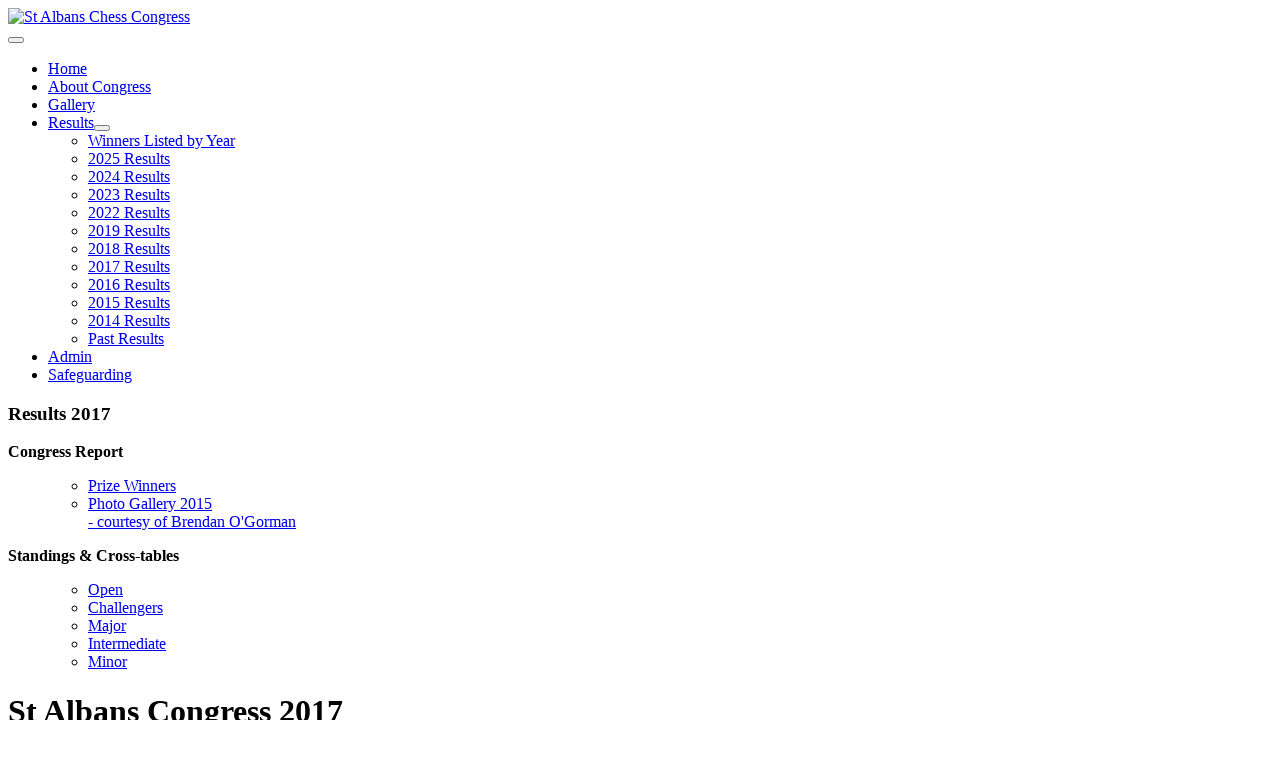

--- FILE ---
content_type: text/html; charset=utf-8
request_url: https://stalbanscongress.com/index.php/en/congress-results/2017-results
body_size: 3243
content:
<!DOCTYPE html>
<html lang="en-gb" dir="ltr">

<head>
    <meta charset="utf-8">
	<meta name="viewport" content="width=device-width, initial-scale=1">
	<meta name="description" content="St Albans chess congress">
	<meta name="generator" content="Joomla! - Open Source Content Management">
	<title>2017 Prize Winners</title>
	<link href="/media/system/images/joomla-favicon.svg" rel="icon" type="image/svg+xml">
	<link href="/media/system/images/favicon.ico" rel="alternate icon" type="image/vnd.microsoft.icon">
	<link href="/media/system/images/joomla-favicon-pinned.svg" rel="mask-icon" color="#000">

    <link href="/media/system/css/joomla-fontawesome.min.css?b94315" rel="lazy-stylesheet"><noscript><link href="/media/system/css/joomla-fontawesome.min.css?b94315" rel="stylesheet"></noscript>
	<link href="/media/templates/site/cassiopeia/css/template.min.css?b94315" rel="stylesheet">
	<link href="/media/templates/site/cassiopeia/css/global/colors_alternative.min.css?b94315" rel="stylesheet">
	<link href="/media/templates/site/cassiopeia/css/vendor/joomla-custom-elements/joomla-alert.min.css?0.4.1" rel="stylesheet">
	<style>:root {
		--hue: 214;
		--template-bg-light: #f0f4fb;
		--template-text-dark: #495057;
		--template-text-light: #ffffff;
		--template-link-color: var(--link-color);
		--template-special-color: #001B4C;
		
	}</style>

    <script src="/media/vendor/metismenujs/js/metismenujs.min.js?1.4.0" defer></script>
	<script src="/media/templates/site/cassiopeia/js/mod_menu/menu-metismenu.min.js?b94315" defer></script>
	<script type="application/json" class="joomla-script-options new">{"joomla.jtext":{"ERROR":"Error","MESSAGE":"Message","NOTICE":"Notice","WARNING":"Warning","JCLOSE":"Close","JOK":"OK","JOPEN":"Open"},"system.paths":{"root":"","rootFull":"https:\/\/stalbanscongress.com\/","base":"","baseFull":"https:\/\/stalbanscongress.com\/"},"csrf.token":"af6b8abd4e869686d681875bd4a7d873"}</script>
	<script src="/media/system/js/core.min.js?a3d8f8"></script>
	<script src="/media/templates/site/cassiopeia/js/template.min.js?b94315" type="module"></script>
	<script src="/media/vendor/bootstrap/js/collapse.min.js?5.3.8" type="module"></script>
	<script src="/media/system/js/messages.min.js?9a4811" type="module"></script>
	<script type="application/ld+json">{"@context":"https://schema.org","@graph":[{"@type":"Organization","@id":"https://stalbanscongress.com/#/schema/Organization/base","name":"St Albans Chess Congress","url":"https://stalbanscongress.com/"},{"@type":"WebSite","@id":"https://stalbanscongress.com/#/schema/WebSite/base","url":"https://stalbanscongress.com/","name":"St Albans Chess Congress","publisher":{"@id":"https://stalbanscongress.com/#/schema/Organization/base"}},{"@type":"WebPage","@id":"https://stalbanscongress.com/#/schema/WebPage/base","url":"https://stalbanscongress.com/index.php/en/congress-results/2017-results","name":"2017 Prize Winners","description":"St Albans chess congress","isPartOf":{"@id":"https://stalbanscongress.com/#/schema/WebSite/base"},"about":{"@id":"https://stalbanscongress.com/#/schema/Organization/base"},"inLanguage":"en-GB"},{"@type":"Article","@id":"https://stalbanscongress.com/#/schema/com_content/article/285","name":"2017 Prize Winners","headline":"2017 Prize Winners","inLanguage":"en-GB","isPartOf":{"@id":"https://stalbanscongress.com/#/schema/WebPage/base"}}]}</script>

</head>

<body class="site com_content wrapper-static view-article no-layout no-task itemid-843 has-sidebar-left">
    <header class="header container-header full-width">

        
        
                    <div class="grid-child">
                <div class="navbar-brand">
                    <a class="brand-logo" href="/">
                        <img loading="eager" decoding="async" src="https://stalbanscongress.com/images/logo/logo.png" alt="St Albans Chess Congress" width="940" height="162">                    </a>
                                    </div>
            </div>
        
                    <div class="grid-child container-nav">
                                    
<nav class="navbar navbar-expand-lg" aria-label="Top">
    <button class="navbar-toggler navbar-toggler-right" type="button" data-bs-toggle="collapse" data-bs-target="#navbar20" aria-controls="navbar20" aria-expanded="false" aria-label="Toggle Navigation">
        <span class="icon-menu" aria-hidden="true"></span>
    </button>
    <div class="collapse navbar-collapse" id="navbar20">
        <ul class="mod-menu mod-menu_dropdown-metismenu metismenu mod-list  nav-pills">
<li class="metismenu-item item-464 level-1 default"><a href="/index.php/en/" >Home</a></li><li class="metismenu-item item-627 level-1"><a href="/index.php/en/congress-info" >About Congress</a></li><li class="metismenu-item item-944 level-1"><a href="/index.php/en/gallery" >Gallery</a></li><li class="metismenu-item item-479 level-1 active deeper parent"><a href="/index.php/en/congress-results" >Results</a><button class="mm-collapsed mm-toggler mm-toggler-link" aria-haspopup="true" aria-expanded="false" aria-label="Results"></button><ul class="mm-collapse"><li class="metismenu-item item-588 level-2"><a href="/index.php/en/congress-results/winners-listed-by-year" >Winners Listed by Year</a></li><li class="metismenu-item item-1051 level-2"><a href="/index.php/en/congress-results/2025-results" >2025 Results</a></li><li class="metismenu-item item-1004 level-2"><a href="/index.php/en/congress-results/2024-results" >2024 Results</a></li><li class="metismenu-item item-883 level-2"><a href="/index.php/en/congress-results/2023-results" >2023 Results</a></li><li class="metismenu-item item-882 level-2 parent"><a href="/index.php/en/congress-results/2022-results" >2022 Results</a></li><li class="metismenu-item item-869 level-2 parent"><a href="/index.php/en/congress-results/2019-results" >2019 Results</a></li><li class="metismenu-item item-857 level-2 parent"><a href="/index.php/en/congress-results/2018-results" >2018 Results</a></li><li class="metismenu-item item-843 level-2 current active parent"><a href="/index.php/en/congress-results/2017-results" aria-current="page">2017 Results</a></li><li class="metismenu-item item-791 level-2 parent"><a href="/index.php/en/congress-results/2016-results" >2016 Results</a></li><li class="metismenu-item item-692 level-2 parent"><a href="/index.php/en/congress-results/2015-results" >2015 Results</a></li><li class="metismenu-item item-693 level-2 parent"><a href="/index.php/en/congress-results/2014-results" >2014 Results</a></li><li class="metismenu-item item-586 level-2"><a href="/index.php/en/congress-results/past-results" >Past Results</a></li></ul></li><li class="metismenu-item item-725 level-1"><a href="/index.php/en/admin" >Admin</a></li><li class="metismenu-item item-995 level-1"><a href="/index.php/en/safeguarding" >Safeguarding</a></li></ul>
    </div>
</nav>

                                            </div>
            </header>

    <div class="site-grid">
        
        
        
                    <div class="grid-child container-sidebar-left">
                <div class="sidebar-left no-card ">
            <h3 >Results 2017</h3>        
<div id="mod-custom112" class="mod-custom custom">
    <p><strong>Congress Report</strong></p>
<ul>
<ul>
<li><a href="/index.php/en/congress-results/2017-results">Prize Winners</a></li>
<li><a href="https://picasaweb.google.com/105059642136123716017/StAlbans2015?feat=email">Photo Gallery 2015<br>- courtesy of Brendan O'Gorman</a></li>
</ul>
</ul>
<p><strong>Standings &amp; Cross-tables</strong></p>
<ul>
<ul>
<li><a href="/index.php/en/congress-results/2017-results/crosstable-open-17">Open</a></li>
<li><a href="/index.php/en/congress-results/2017-results/crosstable-challengers-17">Challengers</a></li>
<li><a href="/index.php/en/congress-results/2017-results/crosstable-major-17">Major</a></li>
<li><a href="/index.php/en/congress-results/2017-results/crosstable-intermediate-17">Intermediate</a></li>
<li><a href="/index.php/en/congress-results/2017-results/crosstable-minor-17">Minor</a></li>
</ul>
</ul></div>
</div>

            </div>
        
        <div class="grid-child container-component">
            
            
            <div id="system-message-container" aria-live="polite"></div>

            <main>
                <div class="com-content-article item-page">
    <meta itemprop="inLanguage" content="en-GB">
    
    
        
        
    
    
        
                                                <div class="com-content-article__body">
        <h1 class="title">St Albans Congress 2017<br />Prize Winners</h1>
<p class="text">Venue: St Columba's College, St Albans</p>
<p class="text">Date: 01/04/2017 to 02/04/2017</p>
<h2>Open</h2>
<table>
<tbody>
<tr style="font-size: 120%;">
<td width="150"><strong>Award</strong></td>
<td width="150"><strong>Winner</strong></td>
<td align="right" width="50"><strong>Grade</strong></td>
<td align="right" width="50"><strong>Score</strong></td>
</tr>
<tr>
<td>1st</td>
<td>Richard Tozer</td>
<td align="right">220</td>
<td align="right">4.0</td>
</tr>
<tr>
<td>2nd=</td>
<td>Richard Bates</td>
<td align="right">231</td>
<td align="right">3.5</td>
</tr>
<tr>
<td>2nd=</td>
<td>Paul Georghiou</td>
<td align="right">199</td>
<td align="right">3.5</td>
</tr>
<tr>
<td>Grading U185</td>
<td>Stephen Peters</td>
<td align="right">181</td>
<td align="right">3.0</td>
</tr>
<tr></tr>
<tr></tr>
<tr></tr>
<tr></tr>
<tr>
<td>British Championship<br />Qualification Place</td>
<td>Paul Georghiou</td>
<td align="right">199</td>
<td align="right">3.5</td>
</tr>
</tbody>
</table>
<h2>Challengers</h2>
<table>
<tbody>
<tr style="font-size: 120%;">
<td width="150"><strong>Award</strong></td>
<td width="150"><strong>Winner</strong></td>
<td align="right" width="50"><strong>Grade</strong></td>
<td align="right" width="50"><strong>Score</strong></td>
</tr>
<tr>
<td>1st</td>
<td>Paul Kelly</td>
<td align="right">169</td>
<td align="right">4.5</td>
</tr>
<tr>
<td>2nd</td>
<td>Jacon Yoon</td>
<td align="right">167</td>
<td align="right">4.0</td>
</tr>
<tr>
<td>3rd =</td>
<td>Matthew Peat</td>
<td align="right">174</td>
<td align="right">3.5</td>
</tr>
<tr>
<td>3rd =</td>
<td>Tobias Stock</td>
<td align="right">178</td>
<td align="right">3.5</td>
</tr>
<tr>
<td>3rd =</td>
<td>David Cutmore</td>
<td align="right">168</td>
<td align="right">3.5</td>
</tr>
<tr>
<td>3rd =</td>
<td>John Gemmell</td>
<td align="right">169</td>
<td align="right">3.5</td>
</tr>
<tr>
<td>3rd =</td>
<td>Mark Abbott</td>
<td align="right">176</td>
<td align="right">3.5</td>
</tr>
<tr>
<td>3rd =</td>
<td>Rangarirai Ernest Karumazondo</td>
<td align="right">176</td>
<td align="right">3.5</td>
</tr>
<tr>
<td>Grading U165</td>
<td>Andrew Waters</td>
<td align="right">158</td>
<td align="right">3.0</td>
</tr>
</tbody>
</table>
<h2>Major</h2>
<table>
<tbody>
<tr style="font-size: 120%;">
<td width="150"><strong>Award</strong></td>
<td width="150"><strong>Winner</strong></td>
<td align="right" width="50"><strong>Grade</strong></td>
<td align="right" width="50"><strong>Score</strong></td>
</tr>
<tr>
<td>1st</td>
<td>Jon Barnes</td>
<td align="right">158</td>
<td align="right">5.0</td>
</tr>
<tr>
<td>2nd =</td>
<td>Ian Bush</td>
<td align="right">154</td>
<td align="right">4.0</td>
</tr>
<tr>
<td>2nd =</td>
<td>Robert Dean</td>
<td align="right">157</td>
<td align="right">4.0</td>
</tr>
<tr>
<td>Grading U145</td>
<td>Max Miller</td>
<td align="right">130</td>
<td align="right">3.5</td>
</tr>
</tbody>
</table>
<h2>Intermediate</h2>
<table>
<tbody>
<tr style="font-size: 120%;">
<td width="150"><strong>Award</strong></td>
<td width="150"><strong>Winner</strong></td>
<td align="right" width="50"><strong>Grade</strong></td>
<td align="right" width="50"><strong>Score</strong></td>
</tr>
<tr>
<td>1st</td>
<td>Aaravamudhan Balaji</td>
<td align="right">140</td>
<td align="right">5.0</td>
</tr>
<tr>
<td>2nd</td>
<td>David Fowler</td>
<td align="right">132</td>
<td align="right">4.5</td>
</tr>
<tr>
<td>3rd</td>
<td>Paul Laskier</td>
<td align="right">136</td>
<td align="right">4.0</td>
</tr>
<tr>
<td>Grading U125</td>
<td>John Bradley</td>
<td align="right">123</td>
<td align="right">3.5</td>
</tr>
</tbody>
</table>
<h2>Minor</h2>
<table>
<tbody>
<tr style="font-size: 120%;">
<td width="150"><strong>Award</strong></td>
<td width="150"><strong>Winner</strong></td>
<td align="right" width="50"><strong>Grade</strong></td>
<td align="right" width="50"><strong>Score</strong></td>
</tr>
<tr>
<td>1st</td>
<td>Ian Emerik Leko</td>
<td align="right">110</td>
<td align="right">5.0</td>
</tr>
<tr>
<td>2nd =</td>
<td>Tim O'Sullivan</td>
<td align="right">71</td>
<td align="right">4.0</td>
</tr>
<tr>
<td>2nd =</td>
<td>Alexandros Kalyviotis</td>
<td align="right">100</td>
<td align="right">4.0</td>
</tr>
<tr>
<td>2nd =</td>
<td>Gul Kapur</td>
<td align="right">111</td>
<td align="right">4.0</td>
</tr>
<tr>
<td>2nd =</td>
<td>Jack Sheard</td>
<td align="right">98</td>
<td align="right">4.0</td>
</tr>
<tr>
<td>2nd =</td>
<td>Param Vyas</td>
<td align="right">117</td>
<td align="right">4.0</td>
</tr>
<tr>
<td>2nd =</td>
<td>William Stock</td>
<td align="right">115</td>
<td align="right">4.0</td>
</tr>
<tr>
<td>Grading U105</td>
<td>Jack Sheard</td>
<td align="right">98</td>
<td align="right">4.0</td>
</tr>
<tr>
<td>Grading U85</td>
<td>Tim O'Sullivan</td>
<td align="right">71</td>
<td align="right">4.0</td>
</tr>
</tbody>
</table>
<h2>Junior &amp; Veteran Prizes</h2>
<table>
<tbody>
<tr style="font-size: 120%;">
<td width="150"><strong>Award</strong></td>
<td width="150"><strong>Winner</strong></td>
<td align="right" width="50"><strong>Grade</strong></td>
<td align="right" width="50"><strong>Score</strong></td>
<td align="right" width="50"><strong>Tournament</strong></td>
</tr>
<tr>
<td>Best Junior (u14 yrs)</td>
<td>Aaravamudhan Balaji</td>
<td align="right">140</td>
<td align="right">5.0</td>
<td align="center">Intermediate</td>
</tr>
<tr>
<td>Veteran (shared)</td>
<td>Gul Kapur</td>
<td align="right">111</td>
<td align="right">4.0</td>
<td align="center">Intermediate</td>
</tr>
<tr>
<td>Veteran (shared)</td>
<td>William Stock</td>
<td align="right">115</td>
<td align="right">4.0</td>
<td align="center">Intermediate</td>
</tr>
</tbody>
</table>     </div>

        
                                        </div>
            </main>
            
        </div>

        
        
            </div>

    
    
    
<script defer src="https://static.cloudflareinsights.com/beacon.min.js/vcd15cbe7772f49c399c6a5babf22c1241717689176015" integrity="sha512-ZpsOmlRQV6y907TI0dKBHq9Md29nnaEIPlkf84rnaERnq6zvWvPUqr2ft8M1aS28oN72PdrCzSjY4U6VaAw1EQ==" data-cf-beacon='{"version":"2024.11.0","token":"422d8ce43deb474895f098df0796bb66","r":1,"server_timing":{"name":{"cfCacheStatus":true,"cfEdge":true,"cfExtPri":true,"cfL4":true,"cfOrigin":true,"cfSpeedBrain":true},"location_startswith":null}}' crossorigin="anonymous"></script>
</body>

</html>
